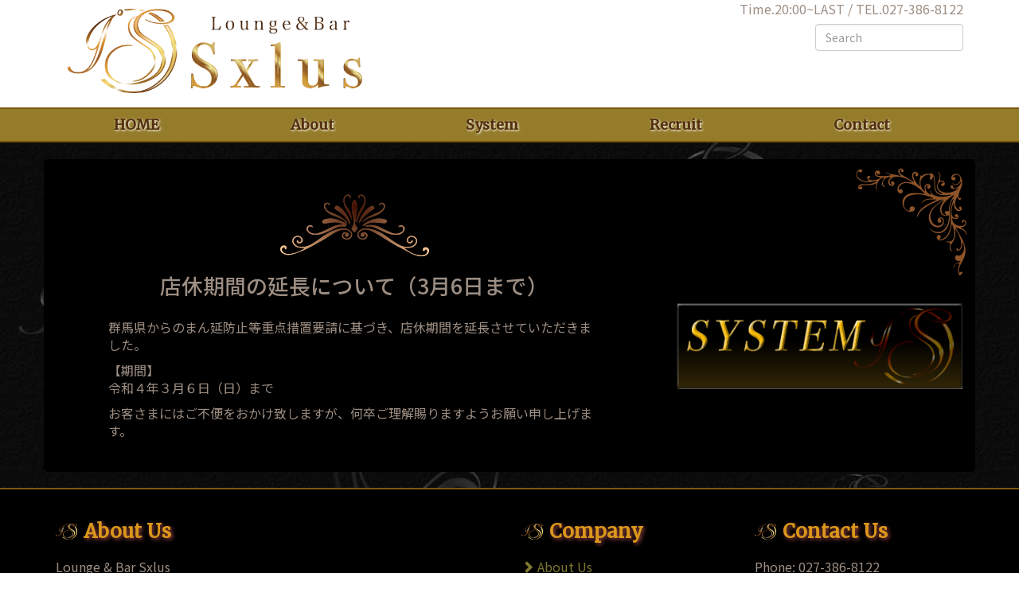

--- FILE ---
content_type: text/html; charset=UTF-8
request_url: https://www.isxlus.jp/2022/02/15/%E5%BA%97%E4%BC%91%E6%9C%9F%E9%96%93%E3%81%AE%E5%BB%B6%E9%95%B7%E3%81%AB%E3%81%A4%E3%81%84%E3%81%A6-0215/
body_size: 37218
content:

<!DOCTYPE html>
<html lang="ja">
<head>
<meta charset="utf-8">
<meta http-equiv="X-UA-Compatible" content="IE=edge">
<meta name="viewport" content="width=device-width, initial-scale=1">
<title>Lounge &amp; Bar Sxlus(エスクラス) 群馬県高崎市  &raquo; Blog Archive   &raquo; 店休期間の延長について（3月6日まで）</title>
<link href="https://www.isxlus.jp/wp-content/themes/isxlustheme/assets/css/bootstrap.min.css" rel="stylesheet">
<link href="https://www.isxlus.jp/wp-content/themes/isxlustheme/assets/css/font-awesome.min.css" rel="stylesheet">
<link rel="stylesheet" href="//fonts.googleapis.com/earlyaccess/notosansjp.css">
<link href="https://fonts.googleapis.com/css?family=Merriweather" rel="stylesheet">
<link href="https://fonts.googleapis.com/css?family=Playball" rel="stylesheet">
<link href="https://www.isxlus.jp/wp-content/themes/isxlustheme/style.css" rel="stylesheet">
<!--[if lt IE 9]>
<script src="https://www.isxlus.jp/wp-content/themes/isxlustheme/assets/js/html5shiv.min.js"></script>
<script src="https://www.isxlus.jp/wp-content/themes/isxlustheme/assets/js/respond.min.js"></script>
<![endif]-->
<script src="https://www.isxlus.jp/wp-content/themes/isxlustheme/assets/js/jquery.min.js"></script>
<script src="https://www.isxlus.jp/wp-content/themes/isxlustheme/assets/js/bootstrap.min.js"></script>
<meta name='robots' content='max-image-preview:large' />
	<style>img:is([sizes="auto" i], [sizes^="auto," i]) { contain-intrinsic-size: 3000px 1500px }</style>
			<!-- This site uses the Google Analytics by ExactMetrics plugin v8.5.3 - Using Analytics tracking - https://www.exactmetrics.com/ -->
							<script src="//www.googletagmanager.com/gtag/js?id=G-MMBPF291LF"  data-cfasync="false" data-wpfc-render="false" type="text/javascript" async></script>
			<script data-cfasync="false" data-wpfc-render="false" type="text/javascript">
				var em_version = '8.5.3';
				var em_track_user = true;
				var em_no_track_reason = '';
								var ExactMetricsDefaultLocations = {"page_location":"https:\/\/www.isxlus.jp\/2022\/02\/15\/%E5%BA%97%E4%BC%91%E6%9C%9F%E9%96%93%E3%81%AE%E5%BB%B6%E9%95%B7%E3%81%AB%E3%81%A4%E3%81%84%E3%81%A6-0215\/"};
				if ( typeof ExactMetricsPrivacyGuardFilter === 'function' ) {
					var ExactMetricsLocations = (typeof ExactMetricsExcludeQuery === 'object') ? ExactMetricsPrivacyGuardFilter( ExactMetricsExcludeQuery ) : ExactMetricsPrivacyGuardFilter( ExactMetricsDefaultLocations );
				} else {
					var ExactMetricsLocations = (typeof ExactMetricsExcludeQuery === 'object') ? ExactMetricsExcludeQuery : ExactMetricsDefaultLocations;
				}

								var disableStrs = [
										'ga-disable-G-MMBPF291LF',
									];

				/* Function to detect opted out users */
				function __gtagTrackerIsOptedOut() {
					for (var index = 0; index < disableStrs.length; index++) {
						if (document.cookie.indexOf(disableStrs[index] + '=true') > -1) {
							return true;
						}
					}

					return false;
				}

				/* Disable tracking if the opt-out cookie exists. */
				if (__gtagTrackerIsOptedOut()) {
					for (var index = 0; index < disableStrs.length; index++) {
						window[disableStrs[index]] = true;
					}
				}

				/* Opt-out function */
				function __gtagTrackerOptout() {
					for (var index = 0; index < disableStrs.length; index++) {
						document.cookie = disableStrs[index] + '=true; expires=Thu, 31 Dec 2099 23:59:59 UTC; path=/';
						window[disableStrs[index]] = true;
					}
				}

				if ('undefined' === typeof gaOptout) {
					function gaOptout() {
						__gtagTrackerOptout();
					}
				}
								window.dataLayer = window.dataLayer || [];

				window.ExactMetricsDualTracker = {
					helpers: {},
					trackers: {},
				};
				if (em_track_user) {
					function __gtagDataLayer() {
						dataLayer.push(arguments);
					}

					function __gtagTracker(type, name, parameters) {
						if (!parameters) {
							parameters = {};
						}

						if (parameters.send_to) {
							__gtagDataLayer.apply(null, arguments);
							return;
						}

						if (type === 'event') {
														parameters.send_to = exactmetrics_frontend.v4_id;
							var hookName = name;
							if (typeof parameters['event_category'] !== 'undefined') {
								hookName = parameters['event_category'] + ':' + name;
							}

							if (typeof ExactMetricsDualTracker.trackers[hookName] !== 'undefined') {
								ExactMetricsDualTracker.trackers[hookName](parameters);
							} else {
								__gtagDataLayer('event', name, parameters);
							}
							
						} else {
							__gtagDataLayer.apply(null, arguments);
						}
					}

					__gtagTracker('js', new Date());
					__gtagTracker('set', {
						'developer_id.dNDMyYj': true,
											});
					if ( ExactMetricsLocations.page_location ) {
						__gtagTracker('set', ExactMetricsLocations);
					}
										__gtagTracker('config', 'G-MMBPF291LF', {"forceSSL":"true"} );
															window.gtag = __gtagTracker;										(function () {
						/* https://developers.google.com/analytics/devguides/collection/analyticsjs/ */
						/* ga and __gaTracker compatibility shim. */
						var noopfn = function () {
							return null;
						};
						var newtracker = function () {
							return new Tracker();
						};
						var Tracker = function () {
							return null;
						};
						var p = Tracker.prototype;
						p.get = noopfn;
						p.set = noopfn;
						p.send = function () {
							var args = Array.prototype.slice.call(arguments);
							args.unshift('send');
							__gaTracker.apply(null, args);
						};
						var __gaTracker = function () {
							var len = arguments.length;
							if (len === 0) {
								return;
							}
							var f = arguments[len - 1];
							if (typeof f !== 'object' || f === null || typeof f.hitCallback !== 'function') {
								if ('send' === arguments[0]) {
									var hitConverted, hitObject = false, action;
									if ('event' === arguments[1]) {
										if ('undefined' !== typeof arguments[3]) {
											hitObject = {
												'eventAction': arguments[3],
												'eventCategory': arguments[2],
												'eventLabel': arguments[4],
												'value': arguments[5] ? arguments[5] : 1,
											}
										}
									}
									if ('pageview' === arguments[1]) {
										if ('undefined' !== typeof arguments[2]) {
											hitObject = {
												'eventAction': 'page_view',
												'page_path': arguments[2],
											}
										}
									}
									if (typeof arguments[2] === 'object') {
										hitObject = arguments[2];
									}
									if (typeof arguments[5] === 'object') {
										Object.assign(hitObject, arguments[5]);
									}
									if ('undefined' !== typeof arguments[1].hitType) {
										hitObject = arguments[1];
										if ('pageview' === hitObject.hitType) {
											hitObject.eventAction = 'page_view';
										}
									}
									if (hitObject) {
										action = 'timing' === arguments[1].hitType ? 'timing_complete' : hitObject.eventAction;
										hitConverted = mapArgs(hitObject);
										__gtagTracker('event', action, hitConverted);
									}
								}
								return;
							}

							function mapArgs(args) {
								var arg, hit = {};
								var gaMap = {
									'eventCategory': 'event_category',
									'eventAction': 'event_action',
									'eventLabel': 'event_label',
									'eventValue': 'event_value',
									'nonInteraction': 'non_interaction',
									'timingCategory': 'event_category',
									'timingVar': 'name',
									'timingValue': 'value',
									'timingLabel': 'event_label',
									'page': 'page_path',
									'location': 'page_location',
									'title': 'page_title',
									'referrer' : 'page_referrer',
								};
								for (arg in args) {
																		if (!(!args.hasOwnProperty(arg) || !gaMap.hasOwnProperty(arg))) {
										hit[gaMap[arg]] = args[arg];
									} else {
										hit[arg] = args[arg];
									}
								}
								return hit;
							}

							try {
								f.hitCallback();
							} catch (ex) {
							}
						};
						__gaTracker.create = newtracker;
						__gaTracker.getByName = newtracker;
						__gaTracker.getAll = function () {
							return [];
						};
						__gaTracker.remove = noopfn;
						__gaTracker.loaded = true;
						window['__gaTracker'] = __gaTracker;
					})();
									} else {
										console.log("");
					(function () {
						function __gtagTracker() {
							return null;
						}

						window['__gtagTracker'] = __gtagTracker;
						window['gtag'] = __gtagTracker;
					})();
									}
			</script>
				<!-- / Google Analytics by ExactMetrics -->
		<script type="text/javascript">
/* <![CDATA[ */
window._wpemojiSettings = {"baseUrl":"https:\/\/s.w.org\/images\/core\/emoji\/16.0.1\/72x72\/","ext":".png","svgUrl":"https:\/\/s.w.org\/images\/core\/emoji\/16.0.1\/svg\/","svgExt":".svg","source":{"concatemoji":"https:\/\/www.isxlus.jp\/wp-includes\/js\/wp-emoji-release.min.js?ver=6.8.3"}};
/*! This file is auto-generated */
!function(s,n){var o,i,e;function c(e){try{var t={supportTests:e,timestamp:(new Date).valueOf()};sessionStorage.setItem(o,JSON.stringify(t))}catch(e){}}function p(e,t,n){e.clearRect(0,0,e.canvas.width,e.canvas.height),e.fillText(t,0,0);var t=new Uint32Array(e.getImageData(0,0,e.canvas.width,e.canvas.height).data),a=(e.clearRect(0,0,e.canvas.width,e.canvas.height),e.fillText(n,0,0),new Uint32Array(e.getImageData(0,0,e.canvas.width,e.canvas.height).data));return t.every(function(e,t){return e===a[t]})}function u(e,t){e.clearRect(0,0,e.canvas.width,e.canvas.height),e.fillText(t,0,0);for(var n=e.getImageData(16,16,1,1),a=0;a<n.data.length;a++)if(0!==n.data[a])return!1;return!0}function f(e,t,n,a){switch(t){case"flag":return n(e,"\ud83c\udff3\ufe0f\u200d\u26a7\ufe0f","\ud83c\udff3\ufe0f\u200b\u26a7\ufe0f")?!1:!n(e,"\ud83c\udde8\ud83c\uddf6","\ud83c\udde8\u200b\ud83c\uddf6")&&!n(e,"\ud83c\udff4\udb40\udc67\udb40\udc62\udb40\udc65\udb40\udc6e\udb40\udc67\udb40\udc7f","\ud83c\udff4\u200b\udb40\udc67\u200b\udb40\udc62\u200b\udb40\udc65\u200b\udb40\udc6e\u200b\udb40\udc67\u200b\udb40\udc7f");case"emoji":return!a(e,"\ud83e\udedf")}return!1}function g(e,t,n,a){var r="undefined"!=typeof WorkerGlobalScope&&self instanceof WorkerGlobalScope?new OffscreenCanvas(300,150):s.createElement("canvas"),o=r.getContext("2d",{willReadFrequently:!0}),i=(o.textBaseline="top",o.font="600 32px Arial",{});return e.forEach(function(e){i[e]=t(o,e,n,a)}),i}function t(e){var t=s.createElement("script");t.src=e,t.defer=!0,s.head.appendChild(t)}"undefined"!=typeof Promise&&(o="wpEmojiSettingsSupports",i=["flag","emoji"],n.supports={everything:!0,everythingExceptFlag:!0},e=new Promise(function(e){s.addEventListener("DOMContentLoaded",e,{once:!0})}),new Promise(function(t){var n=function(){try{var e=JSON.parse(sessionStorage.getItem(o));if("object"==typeof e&&"number"==typeof e.timestamp&&(new Date).valueOf()<e.timestamp+604800&&"object"==typeof e.supportTests)return e.supportTests}catch(e){}return null}();if(!n){if("undefined"!=typeof Worker&&"undefined"!=typeof OffscreenCanvas&&"undefined"!=typeof URL&&URL.createObjectURL&&"undefined"!=typeof Blob)try{var e="postMessage("+g.toString()+"("+[JSON.stringify(i),f.toString(),p.toString(),u.toString()].join(",")+"));",a=new Blob([e],{type:"text/javascript"}),r=new Worker(URL.createObjectURL(a),{name:"wpTestEmojiSupports"});return void(r.onmessage=function(e){c(n=e.data),r.terminate(),t(n)})}catch(e){}c(n=g(i,f,p,u))}t(n)}).then(function(e){for(var t in e)n.supports[t]=e[t],n.supports.everything=n.supports.everything&&n.supports[t],"flag"!==t&&(n.supports.everythingExceptFlag=n.supports.everythingExceptFlag&&n.supports[t]);n.supports.everythingExceptFlag=n.supports.everythingExceptFlag&&!n.supports.flag,n.DOMReady=!1,n.readyCallback=function(){n.DOMReady=!0}}).then(function(){return e}).then(function(){var e;n.supports.everything||(n.readyCallback(),(e=n.source||{}).concatemoji?t(e.concatemoji):e.wpemoji&&e.twemoji&&(t(e.twemoji),t(e.wpemoji)))}))}((window,document),window._wpemojiSettings);
/* ]]> */
</script>
<style id='wp-emoji-styles-inline-css' type='text/css'>

	img.wp-smiley, img.emoji {
		display: inline !important;
		border: none !important;
		box-shadow: none !important;
		height: 1em !important;
		width: 1em !important;
		margin: 0 0.07em !important;
		vertical-align: -0.1em !important;
		background: none !important;
		padding: 0 !important;
	}
</style>
<link rel='stylesheet' id='wp-block-library-css' href='https://www.isxlus.jp/wp-includes/css/dist/block-library/style.min.css?ver=6.8.3' type='text/css' media='all' />
<style id='classic-theme-styles-inline-css' type='text/css'>
/*! This file is auto-generated */
.wp-block-button__link{color:#fff;background-color:#32373c;border-radius:9999px;box-shadow:none;text-decoration:none;padding:calc(.667em + 2px) calc(1.333em + 2px);font-size:1.125em}.wp-block-file__button{background:#32373c;color:#fff;text-decoration:none}
</style>
<style id='global-styles-inline-css' type='text/css'>
:root{--wp--preset--aspect-ratio--square: 1;--wp--preset--aspect-ratio--4-3: 4/3;--wp--preset--aspect-ratio--3-4: 3/4;--wp--preset--aspect-ratio--3-2: 3/2;--wp--preset--aspect-ratio--2-3: 2/3;--wp--preset--aspect-ratio--16-9: 16/9;--wp--preset--aspect-ratio--9-16: 9/16;--wp--preset--color--black: #000000;--wp--preset--color--cyan-bluish-gray: #abb8c3;--wp--preset--color--white: #ffffff;--wp--preset--color--pale-pink: #f78da7;--wp--preset--color--vivid-red: #cf2e2e;--wp--preset--color--luminous-vivid-orange: #ff6900;--wp--preset--color--luminous-vivid-amber: #fcb900;--wp--preset--color--light-green-cyan: #7bdcb5;--wp--preset--color--vivid-green-cyan: #00d084;--wp--preset--color--pale-cyan-blue: #8ed1fc;--wp--preset--color--vivid-cyan-blue: #0693e3;--wp--preset--color--vivid-purple: #9b51e0;--wp--preset--gradient--vivid-cyan-blue-to-vivid-purple: linear-gradient(135deg,rgba(6,147,227,1) 0%,rgb(155,81,224) 100%);--wp--preset--gradient--light-green-cyan-to-vivid-green-cyan: linear-gradient(135deg,rgb(122,220,180) 0%,rgb(0,208,130) 100%);--wp--preset--gradient--luminous-vivid-amber-to-luminous-vivid-orange: linear-gradient(135deg,rgba(252,185,0,1) 0%,rgba(255,105,0,1) 100%);--wp--preset--gradient--luminous-vivid-orange-to-vivid-red: linear-gradient(135deg,rgba(255,105,0,1) 0%,rgb(207,46,46) 100%);--wp--preset--gradient--very-light-gray-to-cyan-bluish-gray: linear-gradient(135deg,rgb(238,238,238) 0%,rgb(169,184,195) 100%);--wp--preset--gradient--cool-to-warm-spectrum: linear-gradient(135deg,rgb(74,234,220) 0%,rgb(151,120,209) 20%,rgb(207,42,186) 40%,rgb(238,44,130) 60%,rgb(251,105,98) 80%,rgb(254,248,76) 100%);--wp--preset--gradient--blush-light-purple: linear-gradient(135deg,rgb(255,206,236) 0%,rgb(152,150,240) 100%);--wp--preset--gradient--blush-bordeaux: linear-gradient(135deg,rgb(254,205,165) 0%,rgb(254,45,45) 50%,rgb(107,0,62) 100%);--wp--preset--gradient--luminous-dusk: linear-gradient(135deg,rgb(255,203,112) 0%,rgb(199,81,192) 50%,rgb(65,88,208) 100%);--wp--preset--gradient--pale-ocean: linear-gradient(135deg,rgb(255,245,203) 0%,rgb(182,227,212) 50%,rgb(51,167,181) 100%);--wp--preset--gradient--electric-grass: linear-gradient(135deg,rgb(202,248,128) 0%,rgb(113,206,126) 100%);--wp--preset--gradient--midnight: linear-gradient(135deg,rgb(2,3,129) 0%,rgb(40,116,252) 100%);--wp--preset--font-size--small: 13px;--wp--preset--font-size--medium: 20px;--wp--preset--font-size--large: 36px;--wp--preset--font-size--x-large: 42px;--wp--preset--spacing--20: 0.44rem;--wp--preset--spacing--30: 0.67rem;--wp--preset--spacing--40: 1rem;--wp--preset--spacing--50: 1.5rem;--wp--preset--spacing--60: 2.25rem;--wp--preset--spacing--70: 3.38rem;--wp--preset--spacing--80: 5.06rem;--wp--preset--shadow--natural: 6px 6px 9px rgba(0, 0, 0, 0.2);--wp--preset--shadow--deep: 12px 12px 50px rgba(0, 0, 0, 0.4);--wp--preset--shadow--sharp: 6px 6px 0px rgba(0, 0, 0, 0.2);--wp--preset--shadow--outlined: 6px 6px 0px -3px rgba(255, 255, 255, 1), 6px 6px rgba(0, 0, 0, 1);--wp--preset--shadow--crisp: 6px 6px 0px rgba(0, 0, 0, 1);}:where(.is-layout-flex){gap: 0.5em;}:where(.is-layout-grid){gap: 0.5em;}body .is-layout-flex{display: flex;}.is-layout-flex{flex-wrap: wrap;align-items: center;}.is-layout-flex > :is(*, div){margin: 0;}body .is-layout-grid{display: grid;}.is-layout-grid > :is(*, div){margin: 0;}:where(.wp-block-columns.is-layout-flex){gap: 2em;}:where(.wp-block-columns.is-layout-grid){gap: 2em;}:where(.wp-block-post-template.is-layout-flex){gap: 1.25em;}:where(.wp-block-post-template.is-layout-grid){gap: 1.25em;}.has-black-color{color: var(--wp--preset--color--black) !important;}.has-cyan-bluish-gray-color{color: var(--wp--preset--color--cyan-bluish-gray) !important;}.has-white-color{color: var(--wp--preset--color--white) !important;}.has-pale-pink-color{color: var(--wp--preset--color--pale-pink) !important;}.has-vivid-red-color{color: var(--wp--preset--color--vivid-red) !important;}.has-luminous-vivid-orange-color{color: var(--wp--preset--color--luminous-vivid-orange) !important;}.has-luminous-vivid-amber-color{color: var(--wp--preset--color--luminous-vivid-amber) !important;}.has-light-green-cyan-color{color: var(--wp--preset--color--light-green-cyan) !important;}.has-vivid-green-cyan-color{color: var(--wp--preset--color--vivid-green-cyan) !important;}.has-pale-cyan-blue-color{color: var(--wp--preset--color--pale-cyan-blue) !important;}.has-vivid-cyan-blue-color{color: var(--wp--preset--color--vivid-cyan-blue) !important;}.has-vivid-purple-color{color: var(--wp--preset--color--vivid-purple) !important;}.has-black-background-color{background-color: var(--wp--preset--color--black) !important;}.has-cyan-bluish-gray-background-color{background-color: var(--wp--preset--color--cyan-bluish-gray) !important;}.has-white-background-color{background-color: var(--wp--preset--color--white) !important;}.has-pale-pink-background-color{background-color: var(--wp--preset--color--pale-pink) !important;}.has-vivid-red-background-color{background-color: var(--wp--preset--color--vivid-red) !important;}.has-luminous-vivid-orange-background-color{background-color: var(--wp--preset--color--luminous-vivid-orange) !important;}.has-luminous-vivid-amber-background-color{background-color: var(--wp--preset--color--luminous-vivid-amber) !important;}.has-light-green-cyan-background-color{background-color: var(--wp--preset--color--light-green-cyan) !important;}.has-vivid-green-cyan-background-color{background-color: var(--wp--preset--color--vivid-green-cyan) !important;}.has-pale-cyan-blue-background-color{background-color: var(--wp--preset--color--pale-cyan-blue) !important;}.has-vivid-cyan-blue-background-color{background-color: var(--wp--preset--color--vivid-cyan-blue) !important;}.has-vivid-purple-background-color{background-color: var(--wp--preset--color--vivid-purple) !important;}.has-black-border-color{border-color: var(--wp--preset--color--black) !important;}.has-cyan-bluish-gray-border-color{border-color: var(--wp--preset--color--cyan-bluish-gray) !important;}.has-white-border-color{border-color: var(--wp--preset--color--white) !important;}.has-pale-pink-border-color{border-color: var(--wp--preset--color--pale-pink) !important;}.has-vivid-red-border-color{border-color: var(--wp--preset--color--vivid-red) !important;}.has-luminous-vivid-orange-border-color{border-color: var(--wp--preset--color--luminous-vivid-orange) !important;}.has-luminous-vivid-amber-border-color{border-color: var(--wp--preset--color--luminous-vivid-amber) !important;}.has-light-green-cyan-border-color{border-color: var(--wp--preset--color--light-green-cyan) !important;}.has-vivid-green-cyan-border-color{border-color: var(--wp--preset--color--vivid-green-cyan) !important;}.has-pale-cyan-blue-border-color{border-color: var(--wp--preset--color--pale-cyan-blue) !important;}.has-vivid-cyan-blue-border-color{border-color: var(--wp--preset--color--vivid-cyan-blue) !important;}.has-vivid-purple-border-color{border-color: var(--wp--preset--color--vivid-purple) !important;}.has-vivid-cyan-blue-to-vivid-purple-gradient-background{background: var(--wp--preset--gradient--vivid-cyan-blue-to-vivid-purple) !important;}.has-light-green-cyan-to-vivid-green-cyan-gradient-background{background: var(--wp--preset--gradient--light-green-cyan-to-vivid-green-cyan) !important;}.has-luminous-vivid-amber-to-luminous-vivid-orange-gradient-background{background: var(--wp--preset--gradient--luminous-vivid-amber-to-luminous-vivid-orange) !important;}.has-luminous-vivid-orange-to-vivid-red-gradient-background{background: var(--wp--preset--gradient--luminous-vivid-orange-to-vivid-red) !important;}.has-very-light-gray-to-cyan-bluish-gray-gradient-background{background: var(--wp--preset--gradient--very-light-gray-to-cyan-bluish-gray) !important;}.has-cool-to-warm-spectrum-gradient-background{background: var(--wp--preset--gradient--cool-to-warm-spectrum) !important;}.has-blush-light-purple-gradient-background{background: var(--wp--preset--gradient--blush-light-purple) !important;}.has-blush-bordeaux-gradient-background{background: var(--wp--preset--gradient--blush-bordeaux) !important;}.has-luminous-dusk-gradient-background{background: var(--wp--preset--gradient--luminous-dusk) !important;}.has-pale-ocean-gradient-background{background: var(--wp--preset--gradient--pale-ocean) !important;}.has-electric-grass-gradient-background{background: var(--wp--preset--gradient--electric-grass) !important;}.has-midnight-gradient-background{background: var(--wp--preset--gradient--midnight) !important;}.has-small-font-size{font-size: var(--wp--preset--font-size--small) !important;}.has-medium-font-size{font-size: var(--wp--preset--font-size--medium) !important;}.has-large-font-size{font-size: var(--wp--preset--font-size--large) !important;}.has-x-large-font-size{font-size: var(--wp--preset--font-size--x-large) !important;}
:where(.wp-block-post-template.is-layout-flex){gap: 1.25em;}:where(.wp-block-post-template.is-layout-grid){gap: 1.25em;}
:where(.wp-block-columns.is-layout-flex){gap: 2em;}:where(.wp-block-columns.is-layout-grid){gap: 2em;}
:root :where(.wp-block-pullquote){font-size: 1.5em;line-height: 1.6;}
</style>
<link rel='stylesheet' id='contact-form-7-css' href='https://www.isxlus.jp/wp-content/plugins/contact-form-7/includes/css/styles.css?ver=6.0.6' type='text/css' media='all' />
<link rel='stylesheet' id='responsive-lightbox-swipebox-css' href='https://www.isxlus.jp/wp-content/plugins/responsive-lightbox/assets/swipebox/swipebox.min.css?ver=1.5.2' type='text/css' media='all' />
<script type="text/javascript" src="https://www.isxlus.jp/wp-content/plugins/google-analytics-dashboard-for-wp/assets/js/frontend-gtag.min.js?ver=8.5.3" id="exactmetrics-frontend-script-js" async="async" data-wp-strategy="async"></script>
<script data-cfasync="false" data-wpfc-render="false" type="text/javascript" id='exactmetrics-frontend-script-js-extra'>/* <![CDATA[ */
var exactmetrics_frontend = {"js_events_tracking":"true","download_extensions":"zip,mp3,mpeg,pdf,docx,pptx,xlsx,rar","inbound_paths":"[{\"path\":\"\\\/go\\\/\",\"label\":\"affiliate\"},{\"path\":\"\\\/recommend\\\/\",\"label\":\"affiliate\"}]","home_url":"https:\/\/www.isxlus.jp","hash_tracking":"false","v4_id":"G-MMBPF291LF"};/* ]]> */
</script>
<script type="text/javascript" src="https://www.isxlus.jp/wp-includes/js/jquery/jquery.min.js?ver=3.7.1" id="jquery-core-js"></script>
<script type="text/javascript" src="https://www.isxlus.jp/wp-includes/js/jquery/jquery-migrate.min.js?ver=3.4.1" id="jquery-migrate-js"></script>
<script type="text/javascript" src="https://www.isxlus.jp/wp-content/plugins/responsive-lightbox/assets/swipebox/jquery.swipebox.min.js?ver=1.5.2" id="responsive-lightbox-swipebox-js"></script>
<script type="text/javascript" src="https://www.isxlus.jp/wp-includes/js/underscore.min.js?ver=1.13.7" id="underscore-js"></script>
<script type="text/javascript" src="https://www.isxlus.jp/wp-content/plugins/responsive-lightbox/assets/infinitescroll/infinite-scroll.pkgd.min.js?ver=4.0.1" id="responsive-lightbox-infinite-scroll-js"></script>
<script type="text/javascript" id="responsive-lightbox-js-before">
/* <![CDATA[ */
var rlArgs = {"script":"swipebox","selector":"lightbox","customEvents":"","activeGalleries":true,"animation":true,"hideCloseButtonOnMobile":false,"removeBarsOnMobile":false,"hideBars":true,"hideBarsDelay":5000,"videoMaxWidth":1080,"useSVG":true,"loopAtEnd":false,"woocommerce_gallery":false,"ajaxurl":"https:\/\/www.isxlus.jp\/wp-admin\/admin-ajax.php","nonce":"25923fd255","preview":false,"postId":431,"scriptExtension":false};
/* ]]> */
</script>
<script type="text/javascript" src="https://www.isxlus.jp/wp-content/plugins/responsive-lightbox/js/front.js?ver=2.5.2" id="responsive-lightbox-js"></script>
<link rel="https://api.w.org/" href="https://www.isxlus.jp/wp-json/" /><link rel="alternate" title="JSON" type="application/json" href="https://www.isxlus.jp/wp-json/wp/v2/posts/431" /><link rel="EditURI" type="application/rsd+xml" title="RSD" href="https://www.isxlus.jp/xmlrpc.php?rsd" />
<meta name="generator" content="WordPress 6.8.3" />
<link rel="canonical" href="https://www.isxlus.jp/2022/02/15/%e5%ba%97%e4%bc%91%e6%9c%9f%e9%96%93%e3%81%ae%e5%bb%b6%e9%95%b7%e3%81%ab%e3%81%a4%e3%81%84%e3%81%a6-0215/" />
<link rel='shortlink' href='https://www.isxlus.jp/?p=431' />
<link rel="alternate" title="oEmbed (JSON)" type="application/json+oembed" href="https://www.isxlus.jp/wp-json/oembed/1.0/embed?url=https%3A%2F%2Fwww.isxlus.jp%2F2022%2F02%2F15%2F%25e5%25ba%2597%25e4%25bc%2591%25e6%259c%259f%25e9%2596%2593%25e3%2581%25ae%25e5%25bb%25b6%25e9%2595%25b7%25e3%2581%25ab%25e3%2581%25a4%25e3%2581%2584%25e3%2581%25a6-0215%2F" />
<link rel="alternate" title="oEmbed (XML)" type="text/xml+oembed" href="https://www.isxlus.jp/wp-json/oembed/1.0/embed?url=https%3A%2F%2Fwww.isxlus.jp%2F2022%2F02%2F15%2F%25e5%25ba%2597%25e4%25bc%2591%25e6%259c%259f%25e9%2596%2593%25e3%2581%25ae%25e5%25bb%25b6%25e9%2595%25b7%25e3%2581%25ab%25e3%2581%25a4%25e3%2581%2584%25e3%2581%25a6-0215%2F&#038;format=xml" />
<link rel="icon" href="https://www.isxlus.jp/wp-content/uploads/2016/11/favicon.png" sizes="32x32" />
<link rel="icon" href="https://www.isxlus.jp/wp-content/uploads/2016/11/favicon.png" sizes="192x192" />
<link rel="apple-touch-icon" href="https://www.isxlus.jp/wp-content/uploads/2016/11/favicon.png" />
<meta name="msapplication-TileImage" content="https://www.isxlus.jp/wp-content/uploads/2016/11/favicon.png" />
<script type="text/javascript">
jQuery(document).ready(function(){
  jQuery("a img").hover(function(){
    jQuery(this).fadeTo(100, 0.6); // マウスオーバー時に指定秒数msで、透明度を60%にする
  },function(){
    jQuery(this).fadeTo(300, 1.0); // マウスアウト時にmormal速度で、透明度を100%に戻す
  });
});
</script>
<!-- Google tag (gtag.js) -->
<script async src="https://www.googletagmanager.com/gtag/js?id=G-MMBPF291LF"></script>
<script>
  window.dataLayer = window.dataLayer || [];
  function gtag(){dataLayer.push(arguments);}
  gtag('js', new Date());

  gtag('config', 'G-MMBPF291LF');
</script>	
</head>
<body class="wp-singular post-template-default single single-post postid-431 single-format-standard wp-theme-isxlustheme fl-builder-lite-2-9-0-5 metaslider-plugin">

<header class="tr-header2 navbar-fixed-top">
<div class="hidden-xs gridHead">
	<div class="container">
		<div class="navbar-header">
			<a class="navbar-brand" href="https://www.isxlus.jp"><img src="https://www.isxlus.jp/wp-content/themes/isxlustheme/imgs/logo01.png" class="img img-responsive"></a>
		</div>
		<div class="collapse navbar-collapse">
			<div class="text-right">Time.20:00~LAST / TEL.027-386-8122</div>
			<form role="search" method="get" class="navbar-form navbar-right" action="https://www.isxlus.jp/">
	<div class="form-group">
		<input type="text" name="s" id="s" class="form-control" placeholder="Search" />
	</div>
</form><!--
			<ul class="nav navbar-nav navbar-right">
				<li><a href="#help"><span class="glyphicon glyphicon-chevron-right" aria-hidden="true"></span> Help</a></li>
				<li><a href="#privacy"><span class="glyphicon glyphicon-chevron-right" aria-hidden="true"></span> Privacy Policy</a></li>
			</ul>
-->
		</div><!--/.nav-collapse -->
	</div>
</div>
<!-- <nav class="navbar navbar-inverse navbar-fixed-top"> -->
<nav class="navbar-inverse">
	<div class="container">
		<div class="navbar-header">
			<button type="button" class="navbar-toggle collapsed" data-toggle="collapse" data-target="#navbar" aria-expanded="false" aria-controls="navbar">
				<span class="sr-only">Toggle navigation</span>
				<span class="icon-bar"></span>
				<span class="icon-bar"></span>
				<span class="icon-bar"></span>
			</button>
			<a class="navbar-brand visible-xs-block" href="https://www.isxlus.jp"><img src="https://www.isxlus.jp/wp-content/themes/isxlustheme/imgs/logo02.png" class="img img-responsive"></a>
		</div>
		<div id="navbar" class="collapse navbar-collapse">
			<div class="visible-xs-block"><form role="search" method="get" class="navbar-form navbar-right" action="https://www.isxlus.jp/">
	<div class="form-group">
		<input type="text" name="s" id="s" class="form-control" placeholder="Search" />
	</div>
</form></div>

<div class="menu-mainmenu-container"><ul id="menu-mainmenu" class="nav nav-justified "><li id="menu-item-10" class="menu-item menu-item-type-custom menu-item-object-custom menu-item-home menu-item-10"><a title="HOME" href="http://www.isxlus.jp/">HOME</a></li>
<li id="menu-item-172" class="menu-item menu-item-type-post_type menu-item-object-page menu-item-172"><a title="About" href="https://www.isxlus.jp/about/">About</a></li>
<li id="menu-item-29" class="menu-item menu-item-type-post_type menu-item-object-page menu-item-29"><a title="System" href="https://www.isxlus.jp/system/">System</a></li>
<li id="menu-item-451" class="menu-item menu-item-type-post_type menu-item-object-page menu-item-451"><a title="Recruit" href="https://www.isxlus.jp/recruit/">Recruit</a></li>
<li id="menu-item-247" class="menu-item menu-item-type-post_type menu-item-object-page menu-item-247"><a title="Contact" href="https://www.isxlus.jp/contact/">Contact</a></li>
</ul></div>

		</div><!--/.nav-collapse -->
	</div>
</nav>
</header>



		<main>
<div class="container">
	<div class="row">
		<div class="col-sm-8">
		<div class="row">
			<div class="col-sm-10 col-xs-12 col-sm-offset-1 hentry">
			<div id="post-431" class="post-431 post type-post status-publish format-standard hentry category-1">
				<h2 class="postTitle">店休期間の延長について（3月6日まで）</h2>
		<p>群馬県からのまん延防止等重点措置要請に基づき、店休期間を延長させていただきました。</p>
<p>【期間】<br />
令和４年３月６日（日）まで</p>
<p>お客さまにはご不便をおかけ致しますが、何卒ご理解賜りますようお願い申し上げます。</p>
				</div>
			</div>
		</div>
		</div>
		<div class="col-sm-4 sidebar">
			<div class="widgetArea">
		<div><a href="http://www.isxlus.jp/system/" target="_self" class="widget_sp_image-image-link"><img width="400" height="120" alt="システム" class="attachment-full aligncenter" style="max-width: 100%;" srcset="https://www.isxlus.jp/wp-content/uploads/2017/01/bnr03-2.png 400w, https://www.isxlus.jp/wp-content/uploads/2017/01/bnr03-2-300x90.png 300w" sizes="(max-width: 400px) 100vw, 400px" src="https://www.isxlus.jp/wp-content/uploads/2017/01/bnr03-2.png" /></a></div>			</div>
		</div>
	</div>
</div>
		</main>

<footer class="tr-footer">
    <div id="sitemap">
        <div class="container">
            <div class="row">
                <div class="col-sm-6">
                    <h3>About Us</h3>
                    <p>Lounge &amp; Bar Sxlus</p>
                    <p>〒370-0815 群馬県高崎市柳川町45 やなぎビル2F</p>
                    <p>#3F Yanagi Bld., 45 Yanagawa-cho<br>Takasaki-shi Gunma<br>370-0815 Japan<br>
                    </p>
                </div>
                <div class="col-sm-3">
                    <h3>Company</h3>
                    <ul class="list-unstyled">
                        <li><a href="https://www.isxlus.jp/about"><span class="glyphicon glyphicon-chevron-right"
                                    aria-hidden="true"></span> About Us</a></li>
                        <li><a href="https://www.isxlus.jp/contact"><span class="glyphicon glyphicon-chevron-right"
                                    aria-hidden="true"></span> Contact Us</a></li>
                        </a></li>
                    </ul>
                    <p>株式会社アイエスクラス<br>登録番号：T3030001116855</p>
                </div>
                <div class="col-sm-3">
                    <h3>Contact Us</h3>

                    <p>
                        Phone: 027-386-8122<br>
                        Mail: <a
                            href="mailto:&#115;&#120;&#108;&#117;&#115;&#64;&#105;&#115;&#120;&#108;&#117;&#115;&#46;&#106;&#112;">&#115;&#120;&#108;&#117;&#115;&#64;&#105;&#115;&#120;&#108;&#117;&#115;&#46;&#106;&#112;</a>
                    </p>
                    <div class="btn-group btn-group-justified" style="display: none;">
                        <div class="btn-group"><button type="button" class="btn btn-default btn-info btn-lg"><span
                                    class="fa fa-twitter" aria-hidden="true"></span></button></div>
                        <div class="btn-group"><button type="button" class="btn btn-default btn-primary btn-lg"><span
                                    class="fa fa-facebook" aria-hidden="true"></span></button></div>
                        <div class="btn-group"><button type="button" class="btn btn-default btn-danger btn-lg"><span
                                    class="fa fa-google-plus" aria-hidden="true"></span></button></div>
                        <div class="btn-group"><button type="button" class="btn btn-default btn-warning btn-lg"><a
                                    href="http://www.isxlus.jp/feed/atom/" style="display: block"><span
                                        class="fa fa-rss" aria-hidden="true"></span></a></button></div>
                    </div>
                </div>
            </div>
        </div>
    </div>
    <div id="copyright">
        <div class="container">
            <div class="row">
                <div class="col-sm-6">
                    <p><a href="https://www.isxlus.jp">&copy; Launge &amp; Bar -Sxlus-</a></p>
                </div>
                <div class="col-sm-6">
                    <ul class="list-inline text-right">
                        <!--					<li><a href="#privacy">Privacy Policy</a></li> -->
                    </ul>
                </div>
            </div>
        </div>
    </div>
</footer>
<script type="speculationrules">
{"prefetch":[{"source":"document","where":{"and":[{"href_matches":"\/*"},{"not":{"href_matches":["\/wp-*.php","\/wp-admin\/*","\/wp-content\/uploads\/*","\/wp-content\/*","\/wp-content\/plugins\/*","\/wp-content\/themes\/isxlustheme\/*","\/*\\?(.+)"]}},{"not":{"selector_matches":"a[rel~=\"nofollow\"]"}},{"not":{"selector_matches":".no-prefetch, .no-prefetch a"}}]},"eagerness":"conservative"}]}
</script>
<script type="text/javascript" src="https://www.isxlus.jp/wp-includes/js/dist/hooks.min.js?ver=4d63a3d491d11ffd8ac6" id="wp-hooks-js"></script>
<script type="text/javascript" src="https://www.isxlus.jp/wp-includes/js/dist/i18n.min.js?ver=5e580eb46a90c2b997e6" id="wp-i18n-js"></script>
<script type="text/javascript" id="wp-i18n-js-after">
/* <![CDATA[ */
wp.i18n.setLocaleData( { 'text direction\u0004ltr': [ 'ltr' ] } );
/* ]]> */
</script>
<script type="text/javascript" src="https://www.isxlus.jp/wp-content/plugins/contact-form-7/includes/swv/js/index.js?ver=6.0.6" id="swv-js"></script>
<script type="text/javascript" id="contact-form-7-js-translations">
/* <![CDATA[ */
( function( domain, translations ) {
	var localeData = translations.locale_data[ domain ] || translations.locale_data.messages;
	localeData[""].domain = domain;
	wp.i18n.setLocaleData( localeData, domain );
} )( "contact-form-7", {"translation-revision-date":"2025-04-11 06:42:50+0000","generator":"GlotPress\/4.0.1","domain":"messages","locale_data":{"messages":{"":{"domain":"messages","plural-forms":"nplurals=1; plural=0;","lang":"ja_JP"},"This contact form is placed in the wrong place.":["\u3053\u306e\u30b3\u30f3\u30bf\u30af\u30c8\u30d5\u30a9\u30fc\u30e0\u306f\u9593\u9055\u3063\u305f\u4f4d\u7f6e\u306b\u7f6e\u304b\u308c\u3066\u3044\u307e\u3059\u3002"],"Error:":["\u30a8\u30e9\u30fc:"]}},"comment":{"reference":"includes\/js\/index.js"}} );
/* ]]> */
</script>
<script type="text/javascript" id="contact-form-7-js-before">
/* <![CDATA[ */
var wpcf7 = {
    "api": {
        "root": "https:\/\/www.isxlus.jp\/wp-json\/",
        "namespace": "contact-form-7\/v1"
    }
};
/* ]]> */
</script>
<script type="text/javascript" src="https://www.isxlus.jp/wp-content/plugins/contact-form-7/includes/js/index.js?ver=6.0.6" id="contact-form-7-js"></script>
</body>

</html>

--- FILE ---
content_type: text/css
request_url: https://www.isxlus.jp/wp-content/themes/isxlustheme/style.css
body_size: 7751
content:
/*
Theme Name: ISxlus Bootstrap
Theme URI: 
Description: ISXLUS 用テーマ
Version: 1.0
Author: KK
Author URI: http://www.i-surf.co.jpm/
*/

body{
	background-image: url(imgs/bk3.jpg);
	background-position: center top;
	background-repeat: repeat-y;
	font-family: 'Noto Sans JP', sans-serif;
	font-size: 12pt;
/*	color: #7d5e15; */
	color: #9d8e83;
}
header{background-color: #FFFFFF;}
.gridHead{height: 135px;}
nav{line-height: 2rem; font-size: 1.8rem}
a {color: #7d782f;}
a:hover {color: #ffd700;}
h2{margin: 1em 0 1.5em;}
h2.pageTitle{
	font-family: 'Playball', cursive;
	text-align: center;
	background-image: url(imgs/kazari01.png);
	background-position: center top;
	background-repeat: no-repeat;
	padding-top: 80px;
	font-size: 50px;
	margin-top: 0.5em;
	margin-bottom: 1em;
		
}
h2.postTitle{
	text-align: center;
	background-image: url(imgs/kazari01.png);
	background-position: center top;
	background-repeat: no-repeat;
	padding-top: 100px;
	font-size: 20pt;
	margin-top: 0.5em;
	margin-bottom: 1em;
		
}
h3{
	background-image: url(imgs/bk_h_logo.png);
	background-position: left center;
	padding: 10px 5px 10px 40px;
	font-size: 20px; 
	color: #ffdaac;
	text-shadow: 3px 3px 5px #000000;
	margin-top: 1.5em;
}

h4{
	font-size: 16px; 
	color: #ffdaac;
	text-shadow: 3px 3px 5px #000000;
	margin-top: 1.5em;
}

h3:first-child{
	margin-top: 20px;
}

footer h3,
h3.home{
	background: none;
	font-size: 24px;
	color: #da971a;
    text-shadow: 2px 2px 5px #9a4746;
    font-weight: 700;
}
.navbar-inverse {
	background-color: #947c2a;
	border-top: 2px #7b560c solid;
	border-bottom: 2px #7b560c solid;
}

main .container{
	background-position: right top;
	background-repeat: no-repeat;
	padding-top: 30px;
	padding-bottom: 30px;
	background-color: #000000;
}
h3.alpha,
footer h3{
	font-family: 'Merriweather', cursive;
	background-image: url(imgs/ico_logo.png);
	background-position: left center;
	background-repeat: no-repeat;
	padding-left: 35px;
}


.tr-header1 a.navbar-brand {
  color: #fff;
  font-size: 22px;
  padding-top: 11px;
}
.tr-header2 a {
  color: #999;
}
.tr-header2 a.navbar-brand {
  font-size: 22px;
  padding-top: 11px;
}
.tr-header2 .navbar-inverse a {
	font-family: 'Merriweather', cursive;
	color: #55300e;
	text-shadow: 1px 1px 3px #FFFFFF;
}
.tr-header2 .navbar-inverse a:hover {
  background-color: #bb8c59;
}
.tr-header3 a {
  color: #333;
}
.tr-masonry-container {
  margin: 0 auto;
}
.tr-masonry-item {
  width: 240px;
}
.tr-section-striped {
  padding: 20px 0;
}
.tr-section-striped:nth-child(2n) {
  background-color: #000;
}
.tr-footer {
	background-color: #000000;
    padding: 10px 0;
    border-top: 2px #7b560c solid;
}
a.navbar-brand img{
}
.widgetArea img{
	margin-bottom: 5px;
	height: auto; 
	width: 100%;
}

/* テーブル装飾 */
.table-striped > tbody > tr > th{
	border-top: 2px #4a3f08 solid;
	border-bottom: 1px #4a3f08 solid;
	background-color: #1f1704;
}
.table-striped > tbody > tr > td{
	border-top: 1px #333 solid;
}
.table-striped > tbody > tr{
	background-color: #111;
}
.table-striped > tbody > tr:nth-of-type(2n+1){
	background-color: #222;
}

.table th{
	background-color: #222222;
}

strong{
	color: #c59d02;
}
.wpcf7{width: 100%;}
.wpcf7 input,
.wpcf7 textarea{
	padding: 15px;
	background-color: #333;
	color: #c0c0c0;
	border: 2px #555 solid;
	border-radius: 5px;
	width: 100%;
}
.wpcf7 label{
	color: #a58b3f;
	font-weight: normal;
}
.wpcf7 input[type=submit]{
	background-color: #2f4f4f;
}
.wpcf7 input[type=submit]:hover{
	background-color: #666666;
}

.hentry img{
	max-width: 100%;
	height: auto;
}
.alignright{
	float: right;
	margin: 0 0 0 20px;
}

/* PC＆タブレット表示 */
@media only screen and (min-width: 768px){
	body{padding-top: 180px;}
	a.navbar-brand{
		width: 400px;
		height: auto;
	}
	main{
		margin-top: 20px;
		margin-bottom: 20px; 
	}
	main .container{
		background-image: url(imgs/waku01_ue.png);
		border: 1px #000000 solid;
		border-radius: 5px;
	}
	
	
#navbar ul#menu-nav {
  height: 30px;
}
#navbar ul li.menu-item {
   position: relative; /*z-indexの指定や子要素の基準とするために指定*/
   z-index: 1; /*ドロップダウンしたメニューが隠れないように*/
	padding-right: 20px;
}
#navbar ul li.menu-item a{ 
  display: block;    /*要素の幅いっぱいにするために指定*/
  text-decoration: none;
	font-weight: 700;
}
/*マウスオーバー時等にメニューの色を変更*/
#navbar ul li.current-menu-item a,     /*現在表示されているページのメニュー*/
#navbar ul li.current-menu-parent a  /*現在表示されているページの親のメニュー*/
{
	color: #000;
	text-shadow: none;
}
 
#navbar ul li.menu-item a:hover {
}
 
#navbar ul li ul.sub-menu {
  display: none;  /*サブメニューは最初は非表示にしておく*/
  position: absolute;  /*絶対配置にしておかないとうまくいかない*/
  top: 30px;
  left: 0;
  width: 160px;
}
#navbar ul li:hover ul.sub-menu {
  display: block;    /*マウスオーバー時にサブメニューを表示する*/
}
#navbar ul li ul.sub-menu li{
  float: none;  /*サブメニューはフロートさせないので解除*/
  padding: 0;  /*親メニューのパディングを解除*/
}
#navbar ul li ul.sub-menu li a {  
  border: 1px solid #eee;  /*ボーダーの指定*/
  border-top: none;  /*ボーダートップは重なって太くなるので解除。一番上は ul 要素に指定*/
  padding: 0 10px;
  color: #666;
  text-align: left;
}
/*サブメニューで現在表示されているページのリンクの色を変更する*/
#navbar ul li ul.sub-menu li.current-menu-item a {
  display: block;
  background-color: #FBF3FE; 
}

.sidebar{padding-top: 150px;}


/* ニュースフィード */
.newsLine{
	border-bottom: 1px #4a3f08 solid;
	line-height: 2.0em;
	padding: 5px 0;
}
.newsDate,
.newsTitle{
	float: left;
}
.newsDate{
	width: 180px;
	background-color: #333;
	padding: 5px;
	text-align: center;
}
.newsTitle{
	padding: 5px 0 5px 15px;
}

}

/* スマートフォン表示 */
@media only screen and (max-width: 767px){
	body{padding-top: 50px;}
	#navbar{background-color: #000;}
	.for_mobile{margin: 0; padding: 0;}
	a.navbar-brand{
		width: 160px;
		height: auto;
		padding: 5px;
	}
	.navbar-inverse{
		background-color: #FFF;
		height: 50px;
	}
	.navbar-toggle{
		background-color: #000;
		
	}
	.tr-header2 .navbar-inverse a {
		color: #c59d02;
		text-shadow: none;
		font-weight: 700;
	}
	
	/* サムネイルつき矢印リスト */
	.list3{
		margin:0;
		padding: 0;
	}
	.list3 ul{
	border-bottom: 1px solid #4a3f08;
	margin: 0;
	padding: 0;
	}
	.list3 ul li{
	background-image: -webkit-gradient(linear, 0% 0%, 0% 100%, from(#000), to(#333));
	background: linear-gradient(#000, #333);
	border-top: 1px solid #4a3f08;
	height: 70px;
	margin: 0px;
	padding-left: 1rem;
	}
	.list3 ul li a{
		background: url(imgs/arrow_list.png) no-repeat 100% 50%;
		color: #aaa;
		display: block;
		height: 70px;
		margin: 0;
		padding: 0 20px 0 0;
		overflow: hidden;
		white-space: nowrap;
		text-overflow: ellipsis;
		text-decoration: none;
	}
	.list3 ul li img{
		float: left;
		height: 70px;
		width: 70px;
		margin-right: 10px;
	}
	.list3 ul li a strong{
		font-family: 'Merriweather', cursive;
		font-style: italic;
		color: #c59d02;
		display: block;
		font-weight: bold;
		font-size: 120%;
		padding-top: 12px;
	}

	/* ニュースフィード */
	.newsLine{
		border-bottom: 1px #4a3f08 solid;
		line-height: 2.0em;
		padding: 5px 0;
	}
	.newsDate,
	.newsTitle{
	}
	.newsDate{
	}
	.newsTitle{
		padding-left: 15px;
	}
	.boxMap{
		margin-top: 20px;
	}
	#copyright{
		margin: 20px 0;
		text-align: center;
	}
 
}

.img-responsive{
	filter: drop-shadow(0px 0px 8px rgb(255, 255, 255, 0.7));
}